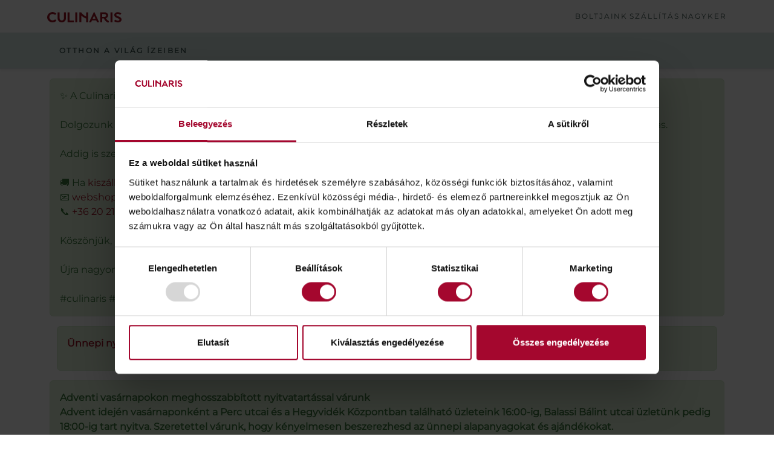

--- FILE ---
content_type: text/html; charset=UTF-8
request_url: https://culinaris.hu/edes-keksz/gwilds-butterscotch-biscuits-150g-p7709002?locale-change=en
body_size: 4827
content:

<!DOCTYPE html>
<html lang="hu">
<head>
    <meta charset="UTF-8">
    <title>Culinaris – Otthon a világ ízeiben</title>
    <meta name="viewport" content="width=device-width, initial-scale=1">
	<meta name="google-site-verification" content="tIeLC_ZLzfidjNLv5GQEbC1WCJcKmuBROLMdHVFwWdc">
	<meta name="facebook-domain-verification" content="iajkxra2ceuv6hczr3eb70a9voqi34">
	<link rel="shortcut icon" href="https://culinaris.hu/_kepek/favicon.ico?v=2" type="image/x-icon">
    <link rel="icon" href="https://culinaris.hu/_kepek/favicon.ico?v=2" type="image/x-icon">
    <!-- Bootstrap 5 CSS -->
<script type="text/javascript" charset="UTF-8" src="https://consent.cookiebot.com/Scripts/widget.min.js"></script>

<script type="text/javascript" charset="UTF-8" async src="https://consent.cookiebot.com/Scripts/widgetIcon.min.js"></script>

<script type="text/javascript" charset="UTF-8" async src="https://consentcdn.cookiebot.com/consentconfig/b3bb313f-570f-4f0d-b87f-249cf514f3dd/state.js"></script>

<script type="text/javascript" async src="https://consent.cookiebot.com/uc.js?cbid=b3bb313f-570f-4f0d-b87f-249cf514f3dd&implementation=gtm&consentmode-dataredaction=dynamic" id="Cookiebot"></script>
<style type="text/css" id="CookieConsentStateDisplayStyles">
    .cookieconsent-optin,
    .cookieconsent-optin-preferences,
    .cookieconsent-optin-statistics,
    .cookieconsent-optin-marketing {
        display: block;
        display: initial;
    }
    .cookieconsent-optout-preferences,
    .cookieconsent-optout-statistics,
    .cookieconsent-optout-marketing,
    .cookieconsent-optout {
        display: none;
    }
</style>
<script src="https://culinaris.hu/_plugins/bootstrap-5.2.2/dist/js/bootstrap.bundle.min.js"></script>
<link href="https://culinaris.hu/_plugins/bootstrap-5.2.2/dist/css/bootstrap.css" type="text/css" rel="stylesheet" />


<!-- Saját Culinaris stílus -->
<link rel="stylesheet" href="https://culinaris.hu/_css/culinaris.css?t=1765546958">
<link rel="stylesheet" href="https://culinaris.hu/_css/culinaris_s.css?t=1765619558">
<link href="https://culinaris.hu/_plugins/fontawesome-6.2.0/css/all.css" type="text/css" rel="stylesheet" />


</head>
<body class="bg-body">

<!-- FEJLÉC -->

<header class="border-bottom shadow-sm bg-white sticky-top">
    <div class="container py-2">
        <div class="row align-items-center g-3">

            <!-- Logó -->
            <div class="col-3">
                <!-- Ide jöhet később <img> is -->
                <a href="https://culinaris.hu" class="navbar-brand text-uppercase fw-bold culinaris-logo mb-0">
                    <img src="https://culinaris.hu/_kepek/culinaris_logo.svg" />
                </a>
            </div>

            <!-- Felső linkek + kosár -->
            <div class="col-9 text-end">
				<div class="text-end">
					<!-- Offcanvas Sidebar -->
					<div class="offcanvas offcanvas-start" id="mobilmenu">
					  <div class="offcanvas-header">
						<h1 class="offcanvas-title">
							<a href="https://culinaris.hu" class="navbar-brand text-uppercase fw-bold culinaris-logo mb-0">
								<img src="https://culinaris.hu/_kepek/culinaris_logo.svg" />
							</a>
					  	</h1>
						<button type="button" class="btn-close text-reset" data-bs-dismiss="offcanvas"></button>
					  </div>
					  <div class="offcanvas-body mobil_sima_menu">
						<ul class="">
							<li><a class="dropdown-item" href="https://culinaris.hu/boltjaink/" class="text-decoration-none">Boltjaink</a></li>
							<li><a class="dropdown-item" href="https://culinaris.hu/szallitas/" class="text-decoration-none">Szállítás</a></li>
							<li><a class="dropdown-item" href="https://chefmarket.hu/" target="_blank" class="text-decoration-none">Nagyker</a></li>
						</ul>
					  </div>
					</div>

					<!-- Button to open the offcanvas sidebar -->
					<button class="btn mobilmenugomb" type="button" id="mobil_menu_gomb" data-bs-toggle="offcanvas" data-bs-target="#mobilmenu">
					 	<i class="fa-solid fa-bars"></i>
					</button>
					
                    <nav class="small text-uppercase top-link" id="asztalmenu">
                       	<a href="https://culinaris.hu/boltjaink/" class="text-decoration-none">Boltjaink</a>
                        <a href="https://culinaris.hu/szallitas/" class="text-decoration-none">Szállítás</a>
                        <a href="https://chefmarket.hu/" target="_blank" class="text-decoration-none">Nagyker</a>
                        <!--<a href="https://culinaris.hu/gourmetclub/" class="text-decoration-none">Gourmet Club</a>-->
                    </nav>
                </div>
            </div>
        </div>
    </div>

    <!-- Claim sáv -->
    <div class="culinaris-claim-wrapper">
        <div class="container py-1">
            <div class="text-uppercase small fw-semibold culinaris-claim-text p-3">
				                Otthon a világ ízeiben
				            </div>
        </div>
    </div>
</header>
<!-- TARTALOM -->
<div class="container">
	<div class="alert alert-success p-3 mt-3">
	✨ A Culinaris webshop megújul.<br><br>

	Dolgozunk egy frissebb, korszerűbb online élményen, ezért december 12-től átmenetileg nem lesz elérhető az online vásárlás.<br><br>

	Addig is szeretettel várunk finomságokkal teli üzleteinkben.<br><br>

	🚚 Ha <a href="https://culinaris.hu/szallitas/">kiszállítással</a> szeretnél rendelni, keresd Perc utcai üzletünket az alábbi elérhetőségeken:<br>
	📧 <a href="mailto:webshop@culinaris.hu">webshop@culinaris.hu</a><br>
	📞 <a href="tel:+36202137219">+36 20 213 7219</a> (reggel 9:00 órától)<br><br>

	Köszönjük, hogy velünk vagytok ebben a változásban is. <br><br>

	Újra nagyon culinaris! Várunk a boltokban!<br><br>

	#culinaris #ujranagyonculinaris #várunkaboltokban
</div>

<div class="portal-message-list container">
	<div class="portal-message alert alert-success alert-dismissable indented fade show" role="alert" data-message-id="1829319" data-limit="1000" data-vc-component="portal-messages">
		<div class="row">
			<strong><a href="https://culinaris.hu/boltok_unnepi_nyitvatartas/">Ünnepi nyitvatartásunk megváltozott.</a></p></div>
		</div>
	</div>
</div>

<div class="portal-message-list container">
	<div class="portal-message alert alert-success alert-dismissable indented fade show" role="alert" data-message-id="1829319" data-limit="1000" data-vc-component="portal-messages">
		<div class="row">
			<strong class="portal-message__title">Adventi vasárnapokon meghosszabbított nyitvatartással várunk</strong>
			<div class="portal-message__message"><p>Advent idején vasárnaponként a <strong>Perc utcai</strong> és a <strong>Hegyvidék Központban</strong> található üzleteink <strong>16:00-ig</strong>, <strong>Balassi </strong>Bálint utcai üzletünk pedig <strong>18:00</strong>-ig tart nyitva. Szeretettel várunk, hogy kényelmesen beszerezhesd az ünnepi alapanyagokat és ajándékokat.</p></div>
		</div>
	</div>
</div>


</div>
	
<main class="py-4">
    <div class="container-fuiled" style="margin:0 auto;">
		<div id="wrapper-before">
	<div class="top-highlighted-offers__wrapper">
		<div id="topHighlightedOffersCarouselDesktop" class="carousel slide hidden-sm-down" data-ride="carousel" data-interval="0" data-vc-component="carousel-swipe" style="touch-action: pan-y; user-select: none; -webkit-user-drag: none; -webkit-tap-highlight-color: rgba(0, 0, 0, 0);">
			<div class="carousel-inner">
				<div class="carousel-item active">
					<div class="carousel-item__inner container-fluid">
						<div class="row">
							<div class="carousel-item__big col-sm-8" style="background-image: url('https://culinaris.hu/_kepek/csomag-banner_zggfabi7.jpg?v=1');">
								<div class="carousel-background-overlay"></div>
								<div class="carousel-caption">
									<div class="carousel-caption__title h1"><h3>&nbsp;</h3><h3>&nbsp;</h3><h3>&nbsp;</h3><h3><span style="color:#ffffff;">Culinaris ajándékcsomagok</span></h3></div>
									<div class="carousel-caption__description "><p><span style="font-size:11pt;"><span><span style="font-family:Calibri, sans-serif;"><span style="color:#ffffff;"><span style="font-size:16px;"><span style="font-family:Verdana, Geneva, sans-serif;">A teljes kínálatot megtalálod a karácsonyi ajándékkatalógusban</span></span></span><strong><span style="font-family:Calibri, sans-serif;"></span></strong></span></span></span></p></div>
									<a href="https://culinaris.hu/ajandekcsomag/" class="btn btn-secondary btn-sm ">Megnézem</a>
								</div>
							</div>
							<!--
							<div class="product-banner col p-0">
								<picture>
									<source media="(max-width: 991px)" srcset="https://culinaris.hu/_kepek/talak-min_9jbw5gdv.jpg?v=1">
									<source media="(min-width: 992px)" srcset="https://culinaris.hu/_kepek/talak-min_59eoxafz.jpg?v=1">
									<img src="https://culinaris.hu/_kepek/talak-min_59eoxafz.jpg?v=1" class="img-fluid product-banner__image" alt="talak" title="">
								</picture>
								<div class="product-banner__background-overlay"></div>
								<div class="product-banner__caption text-center">
									<div class="product-banner__title h5"><h3>&nbsp;</h3><h3>&nbsp;</h3><h3>&nbsp;</h3><h3 style="text-align:center;"><span style="color:#ffffff;">Tökéletes vendégváró</span></h3></div>
									<div class="product-banner__body"><p style="text-align:center;"><span style="font-family:Verdana, Geneva, sans-serif;"><span style="color:#ffffff;"><span style="font-size:16px;">Gondosan válogatott falatok egy tálban</span></span></span></p></div>
									<a href="#" class="btn btn-secondary btn-sm product-banner__link">Megnézem</a>
								</div>
							</div>
							-->
							
							<div class="carousel-item__small col-sm-4" style="background-image: url('https://culinaris.hu/_kepek/talak-min_59eoxafz.jpg?v=1');">
								<div class="carousel-caption">
									<div class="carousel-caption__title h2"><h3><span style="color:#ffffff;">Tökéletes vendégváró</span><span style="color:#ffffff;"></span></h3></div>
									<div class="carousel-caption__description "><p><span style="color:#ffffff;"><span style="font-size:16px;"><span style="font-family:Verdana, Geneva, sans-serif;">Gondosan válogatott falatok egy tálban</span></span></span></p></div>
									<!--<a href="#" class="btn btn-secondary btn-sm ">Megnézem</a>-->
								</div>
							</div>
						</div>
					</div>
				</div>
			</div>
		</div>

		<div id="topHighlightedOffersCarouselMobile" class="carousel slide hidden-md-up" data-ride="carousel" data-interval="0" data-vc-component="carousel-swipe" style="touch-action: pan-y; user-select: none; -webkit-user-drag: none; -webkit-tap-highlight-color: rgba(0, 0, 0, 0);">
			<div class="carousel-inner">
				<div class="carousel-item">
					<!--
					<div class="product-banner col p-0">
						<picture>
							<source media="(max-width: 991px)" srcset="https://culinaris.hu/_kepek/talak-min_9jbw5gdv.jpg?v=1">
							<source media="(min-width: 992px)" srcset="https://culinaris.hu/_kepek/talak-min_59eoxafz.jpg?v=1">
							<img src="https://culinaris.hu/_kepek/talak-min_59eoxafz.jpg?v=1" class="img-fluid product-banner__image" alt="talak" title="">
						</picture>
						<div class="product-banner__background-overlay"></div>
						<div class="product-banner__caption text-center">
							<div class="product-banner__title h5"><h3>&nbsp;</h3><h3>&nbsp;</h3><h3>&nbsp;</h3><h3 style="text-align:center;"><span style="color:#ffffff;">Tökéletes vendégváró</span></h3></div>
							<div class="product-banner__body"><p style="text-align:center;"><span style="font-family:Verdana, Geneva, sans-serif;"><span style="color:#ffffff;"><span style="font-size:16px;">Gondosan válogatott falatok egy tálban</span></span></span></p></div>
							<a href="#" class="btn btn-secondary btn-sm product-banner__link">Megnézem</a>
						</div>
					</div>
					-->
					<div class="carousel-item__inner container-fluid">
						<div class="row">
							<div class="carousel-item__small col" style="background-image: url('https://culinaris.hu/_kepek/talak-min_9jbw5gdv.jpg?v=1');">
								<div class="carousel-caption">
									<div class="carousel-caption__title h3"><h3><span style="color:#ffffff;">Tökéletes vendégváró</span><span style="color:#ffffff;"></span></h3></div>
									<div class="carousel-caption__description "><p><span style="color:#ffffff;"><span style="font-size:16px;"><span style="font-family:Verdana, Geneva, sans-serif;">Gondosan válogatott falatok egy tálban</span></span></span></p></div>
									<!--<a href="#" class="btn btn-secondary btn-sm btn-block ">Megnézem</a>-->
								</div>
							</div>
						</div>
					</div>
				</div>
			</div>
		</div>
	</div>
	
	
	<div class="more-highlighted-offers__wrapper container-fluid">
		<div class="row no-gutters ">
			<!--
			<div class="carousel-item__small col-4" style="background-image: url('https://culinaris.hu/_kepek/loison_ibgrm7hv.jpg?v=1');">
				<div class="carousel-caption">
					<div class="carousel-caption__title h2"><h3><span style="color:#ffffff;"></span><span style="color:#ffffff;"></span></h3></div>
					<div class="carousel-caption__description "><p><span style="color:#ffffff;"><span style="font-size:16px;"><span style="font-family:Verdana, Geneva, sans-serif;"></span></span></span></p></div>
					
				</div>
			</div>
			-->
			
			<div class="product-banner col-sm p-0">
				<picture>
					<source media="(max-width: 991px)" srcset="https://culinaris.hu/_kepek/loison_ibgrm7hv.jpg?v=1">
					<source media="(min-width: 992px)" srcset="https://culinaris.hu/_kepek/loison_ibgrm7hv.jpg?v=1">
					<img src="https://culinaris.hu/_kepek/loison_ibgrm7hv.jpg?v=1" class="img-fluid product-banner__image" alt="talak" title="">
				</picture>
				<div class="product-banner__background-overlay"></div>
				<div class="product-banner__caption text-center">
					<div class="product-banner__title h5"><h3>&nbsp;</h3><h3>&nbsp;</h3><h3>&nbsp;</h3><h3 style="text-align:center;"><span style="color:#ffffff;">Loison Panettone</span></h3></div>
					<div class="product-banner__body"><p style="text-align:center;"><span style="font-family:Verdana, Geneva, sans-serif;"><span style="color:#ffffff;"><span style="font-size:16px;">Az olasz karácsony ikonja</span></span></span></p></div>
					<a href="https://culinaris.hu/panettone_loison/" class="btn btn-secondary btn-sm ">Megnézem</a>
				</div>
			</div>

			<div class="product-banner col-sm p-0">
				<picture>
					<source media="(max-width: 991px)" srcset="https://culinaris.hu/_kepek/clase.jpg">
					<source media="(min-width: 992px)" srcset="https://culinaris.hu/_kepek/clase.jpg">
					<img src="https://culinaris.hu/_kepek/clase.jpg" class="img-fluid product-banner__image" alt="deli" title="">
				</picture>
				<div class="product-banner__background-overlay"></div>
				<div class="product-banner__caption text-center">
					<div class="product-banner__title h5"><h3 style="text-align:center;">&nbsp;</h3><p>&nbsp;</p><p>&nbsp;</p><h3 style="text-align:center;"><span style="color:#ffffff;">Clase Azul: a tequila új szintje</span></h3></div>
					<div class="product-banner__body"><pre style="text-align:center;"><span style="font-family:Verdana, Geneva, sans-serif;"><span style="color:#ffffff;"><span style="font-size:16px;">Egyedülálló ízélmény kézzel festett palackban</span></span></span></pre></div>
					<!--<a href="#" class="btn btn-secondary btn-sm product-banner__link">Megnézem</a>-->
				</div>
			</div>

			<div class="product-banner col-sm p-0">
				<picture>
					<source media="(max-width: 991px)" srcset="https://culinaris.hu/_kepek/pezsgok-banner_rtjh2x0c.jpg?v=1">
					<source media="(min-width: 992px)" srcset="https://culinaris.hu/_kepek/pezsgok-banner_rtjh2x0c.jpg?v=1">
					<img src="https://culinaris.hu/_kepek/pezsgok-banner_rtjh2x0c.jpg?v=1" class="img-fluid product-banner__image" alt="pezsgo" title="">
				</picture>
				<div class="product-banner__background-overlay"></div>
				<div class="product-banner__caption text-center">
					<div class="product-banner__title h5"><h3 style="text-align:center;"><span style="color:#ffffff;">Champagne válogatásunk</span></h3></div>
					<div class="product-banner__body"><p style="text-align:center;"><span style="color:#ffffff;"><span style="font-size:16px;"><span style="font-family:Verdana, Geneva, sans-serif;">Prémium tételek az ünnepi időszakra</span></span></span></p></div>
					<!--<a href="#" class="btn btn-secondary btn-sm product-banner__link">Megnézem</a>-->
				</div>
			</div>
		</div>
	</div>
</div>



<div class="recipient-point-list__wrapper container">
	<div class="row">

		<div class="col-12">
			<h3 class="h3 section-title mb-3 pb-3">Boltjaink</h3>
		</div>


		<div class="col-md-6 col-lg-4 shop-item__wrapper">
			<div class="shop-item">
				<div class="shop-item__image-wrapper">
					<img src="https://culinaris.hu/_kepek/hegyvidek-resize-2_3k5i9rb6.jpg?v=1" width="535" height="400" class="shop-item__image img-fluid" alt="jhgc" title="kjhgf" loading="lazy">
				</div>

				<div class="shop-item__info-wrapper">
					<h2 class="shop-item__info-name h3">Culinaris Hegyvidékközpont</h2>
					<div class="shop-item__info">

						<div class="shop-item__info-label"><strong>Cím</strong></div>
						<div><span class="shop-item__info-address">1124 Budapest, Apor Vilmos tér 11-12.</span></div>
						<div class="shop-item__info-label"><strong>Nyitvatartás</strong></div>
						<div>
							<div class="row shop-item__info-hours">
								<div class="col ">Hétfő</div>
								<div class="col ">09:00 - 20:00</div>
							</div>
							<div class="row shop-item__info-hours">
								<div class="col ">Kedd</div>
								<div class="col ">09:00 - 20:00</div>
							</div>
							<div class="row shop-item__info-hours">
								<div class="col ">Szerda</div>
								<div class="col ">09:00 - 20:00</div>
							</div>
							<div class="row shop-item__info-hours">
								<div class="col ">Csütörtök</div>
								<div class="col ">09:00 - 20:00</div>
							</div>
							<div class="row shop-item__info-hours">
								<div class="col ">Péntek</div>
								<div class="col ">09:00 - 20:00</div>
							</div>
							<div class="row shop-item__info-hours">
								<div class="col ">Szombat</div>
								<div class="col ">09:00 - 20:00</div>
							</div>
							<div class="row shop-item__info-hours">
								<div class="col ">Vasárnap</div>
								<div class="col ">09:00 - 14:00</div>
							</div>
						</div>


						<div class="shop-item__info-label"><strong>Telefonszám</strong></div>
						<div><a href="tel:+36202116427">+36 20 211 6427</a></div>                                
					</div>
				</div>
			</div>
		</div>

		<div class="col-md-6 col-lg-4 shop-item__wrapper">
			<div class="shop-item">
				<div class="shop-item__image-wrapper">
					<img src="https://culinaris.hu/_kepek/kepernyofoto-2022-02-11-134309_1ih7i8we.png?v=2" width="535" height="400" class="shop-item__image img-fluid" alt="culinaris_balassi_v2" title="culinaris_balassi_v2" loading="lazy">
				</div>

				<div class="shop-item__info-wrapper">
					<h2 class="shop-item__info-name h3">Culinaris Pest</h2>
					<div class="shop-item__info">

						<div class="shop-item__info-label"><strong>Cím</strong></div>
						<div><span class="shop-item__info-address">1055 Budapest, Balassi Bálint u. 7.</span></div>
						<div class="shop-item__info-label"><strong>Nyitvatartás</strong></div>
						<div>
							<div class="row shop-item__info-hours">
								<div class="col ">Hétfő</div>
								<div class="col ">09:00 - 20:00</div>
							</div>
							<div class="row shop-item__info-hours">
								<div class="col ">Kedd</div>
								<div class="col ">09:00 - 20:00</div>
							</div>
							<div class="row shop-item__info-hours">
								<div class="col ">Szerda</div>
								<div class="col ">09:00 - 20:00</div>
							</div>
							<div class="row shop-item__info-hours">
								<div class="col ">Csütörtök</div>
								<div class="col ">09:00 - 20:00</div>
							</div>
							<div class="row shop-item__info-hours">
								<div class="col ">Péntek</div>
								<div class="col ">09:00 - 20:00</div>
							</div>
							<div class="row shop-item__info-hours">
								<div class="col ">Szombat</div>
								<div class="col ">09:00 - 20:00</div>
							</div>
							<div class="row shop-item__info-hours">
								<div class="col ">Vasárnap</div>
								<div class="col ">10:00 - 18:00</div>
							</div>
						</div>


						<div class="shop-item__info-label"><strong>Telefonszám</strong></div>
						<div><a href="tel:+36202113193">+36 20 211 3193</a></div>
					</div>
				</div>
			</div>
		</div>

		<div class="col-md-6 col-lg-4 shop-item__wrapper">
			<div class="shop-item">
				<div class="shop-item__image-wrapper">
					<img src="https://culinaris.hu/_kepek/desktop-535x400-1_t76mpb8x.jpg?v=3" width="535" height="400" class="shop-item__image img-fluid" alt="culinaris_perc_utca" title="culinaris_perc_utca" loading="lazy">
				</div>

				<div class="shop-item__info-wrapper">
					<h2 class="shop-item__info-name h3">Culinaris Buda</h2>
					<div class="shop-item__info">

						<div class="shop-item__info-label"><strong>Cím</strong></div>
						<div><span class="shop-item__info-address">1036 Budapest, Perc utca 8.</span></div>
						<div class="shop-item__info-label"><strong>Nyitvatartás</strong></div>
						<div>
							<div class="row shop-item__info-hours">
								<div class="col ">Hétfő</div>
								<div class="col ">09:00 - 20:00</div>
							</div>
							<div class="row shop-item__info-hours">
								<div class="col ">Kedd</div>
								<div class="col ">09:00 - 20:00</div>
							</div>
							<div class="row shop-item__info-hours">
								<div class="col ">Szerda</div>
								<div class="col ">09:00 - 20:00</div>
							</div>
							<div class="row shop-item__info-hours">
								<div class="col ">Csütörtök</div>
								<div class="col ">09:00 - 20:00</div>
							</div>
							<div class="row shop-item__info-hours">
								<div class="col ">Péntek</div>
								<div class="col ">09:00 - 20:00</div>
							</div>
							<div class="row shop-item__info-hours">
								<div class="col ">Szombat</div>
								<div class="col ">09:00 - 20:00</div>
							</div>
							<div class="row shop-item__info-hours">
								<div class="col ">Vasárnap</div>
								<div class="col ">10:00 - 14:00</div>
							</div>
						</div>

						<div class="shop-item__info-label"><strong>Telefonszám</strong></div>
						<div><a href="tel:+36202137219">+36 20 213 7219</a></div>
					</div>
				</div>
			</div>
		</div>
	</div></div>    </div>
</main>

<!-- LÁBLÉC -->
<footer class="portal-footer d-flex align-items-center">
    <div class="container">
        <div class="row align-items-center">
            <div class="col-12 col-lg-3 text-start">
                <div class="text-start">
                    <a href="https://culinaris.hu/">
                        <img width="123" height="18" src="https://culinaris.hu/_kepek/culinaris_logo_white.svg?13-master" alt="Culinaris - HU webshop">
                    </a>
                </div>
                <div id="sc__all_rights_reserved" class="static-content__area clearfix"><p>© Culinaris Retail Kft. Minden jog fenntartva!&nbsp;</p></div>
			</div>
            <div class="col-12 col-lg-9">
                <div class="">
                    <div class="row footer-menu mb-1">
                        <!--<a target="_blank" class="footer-menu__item footer-menu__item--link text-center" href="/gyik/show/kapcsolat">Kapcsolat</a>-->
						<div class="col-sm"><a target="_blank" class="footer-menu__item footer-menu__item--link text-center" href="https://culinaris.hu/aszf/">ÁSZF</a></div>
						<div class="col-sm"><a target="_blank" class="footer-menu__item footer-menu__item--link text-center" href="https://culinaris.hu/adatvedelem">Adatvédelem</a></div>
						<div class="col-sm"><a target="_blank" class="footer-menu__item footer-menu__item--link text-center" href="https://culinaris.hu/cookieszabalyzat">Cookie szabályzat</a></div>
						<!--<a target="_blank" class="footer-menu__item footer-menu__item--link text-center" href="https://culinaris.hu/gyik">GYIK</a>-->
						<div class="col-sm"><a target="_blank" class="footer-menu__item footer-menu__item--link text-center" href="https://culinaris.hu/vasarlasmenete">Vásárlás és szállítás</a></div>
						<div class="col-sm"><a target="_blank" class="footer-menu__item footer-menu__item--link text-center" href="https://culinaris.hu/impresszum">Impresszum</a></div>
					</div>
                    <div class="social-links text-end">
                        <a class="border border-white rounded-circle" href="https://www.facebook.com/culinaris" target="_blank" rel="noopener" aria-label="Facebook">
                            <i class="fab fa-facebook-f"></i>
                        </a>
                        <a class="border border-white rounded-circle" href="https://www.youtube.com/c/Culinarisyoutube" target="_blank" rel="noopener" aria-label="YouTube">
                            <i class="fab fa-youtube"></i>
                        </a>
                        <a class="border border-white rounded-circle" href="https://www.instagram.com/culinarishu" target="_blank" rel="noopener" aria-label="Instagram">
                            <i class="fab fa-instagram"></i>
                        </a>
                    </div>
                </div>
            </div>
        </div>
    </div>
</footer>

</body>
</html>


--- FILE ---
content_type: text/css
request_url: https://culinaris.hu/_css/culinaris.css?t=1765546958
body_size: 1591
content:
/* Alapszínek – Culinaris hangulat */
:root {
    
    --cul-brown-dark: #241f1a;
    --cul-gold: #c4973e;
    --cul-gold-dark: #b08230;
    --cul-claim-bg: #f0e4d4;
    --cul-border-soft: rgba(0, 0, 0, 0.06);
}

/* Háttér */
.bg-body {
    background-color: var(--cul-bg-body) !important;
}

/* Logó szöveg */
.culinaris-logo {
    letter-spacing: 0.18em;
    color: var(--cul-brown-dark);
    font-size: 1.6rem;
}

/* Kereső */
.culinaris-search {
    border-radius: 999px;
    border-color: #d6c9b6;
    background-color: #f7f2ea;
    font-size: 0.9rem;
}

.culinaris-search::placeholder {
    color: #a39581;
}

.culinaris-search:focus {
    box-shadow: 0 0 0 0.15rem rgba(196, 151, 62, 0.25);
    border-color: var(--cul-gold);
}

/* Gombok */
.culinaris-btn-primary {
    background-color: var(--cul-gold);
    border-color: var(--cul-gold);
    font-size: 0.75rem;
}

.culinaris-btn-primary:hover {
    background-color: var(--cul-gold-dark);
    border-color: var(--cul-gold-dark);
}

.culinaris-btn-dark {
    background-color: var(--cul-brown-dark);
    border-color: var(--cul-brown-dark);
    font-size: 0.8rem;
}

.culinaris-btn-dark:hover {
    background-color: #000000;
    border-color: #000000;
}

/* Claim sáv */
.culinaris-claim-wrapper {
    background-color: #d6e6e5;
    border-top: 1px solid rgba(0, 0, 0, 0.03);
}

.culinaris-claim-text, .culinaris-claim-text a{
    letter-spacing: 0.2em;
    color: #3c544e;
}

/* Felső menü linkek */
.culinaris-top-links a {
    letter-spacing: 0.16em;
    color: #3c544e;
}

.culinaris-top-links a:hover {
    color: var(--cul-gold);
}

/* Auth link */
.culinaris-auth-link {
    color: #33312e;
}

.culinaris-auth-link:hover {
    color: var(--cul-gold);
}

/* Kosár gomb */
.culinaris-cart-btn {
    background-color: #f7f2ea;
    border-color: #d9ccba;
    color: #33312e;
}

.culinaris-cart-btn:hover {
    border-color: var(--cul-gold);
}

.culinaris-cart-badge {
    background-color: var(--cul-gold);
}

/* Hero szekció */
.culinaris-hero {
    background: radial-gradient(circle at top left, #fdf5de, #f4eee4);
    box-shadow: 0 0.5rem 1.5rem rgba(0, 0, 0, 0.04);
}

.culinaris-hero::before {
    content: "";
    position: absolute;
    right: -4rem;
    top: -3rem;
    width: 230px;
    height: 230px;
    background: rgba(196, 151, 62, 0.18);
    border-radius: 50%;
}

.culinaris-hero::after {
    content: "";
    position: absolute;
    right: 2rem;
    bottom: -5rem;
    width: 180px;
    height: 180px;
    border-radius: 50%;
    border: 1px solid rgba(36, 33, 30, 0.09);
}

/* Kártyák */
.culinaris-card {
    border-radius: 0.9rem;
}

.culinaris-card-img-placeholder {
    padding: 1.4rem 1rem;
    background: linear-gradient(135deg, #f0ddbe, #e6cfa8);
    color: #5b482b;
    letter-spacing: 0.12em;
}

.culinaris-card:hover {
    transform: translateY(-2px);
    box-shadow: 0 0.75rem 1.5rem rgba(0, 0, 0, 0.08);
    transition: all 0.12s ease-out;
}

/* Linkek – kártya alján */
.culinaris-link {
    color: var(--cul-gold);
    letter-spacing: 0.08em;
}

.culinaris-link:hover {
    color: var(--cul-gold-dark);
}

/* Info kártyák */
.culinaris-info-card {
    background-color: #fffaf2;
    border: 1px solid rgba(0, 0, 0, 0.04);
}

/* Lábléc */
.culinaris-footer {
    background-color: var(--cul-brown-dark);
}

.text-light-50 {
    color: rgba(244, 238, 228, 0.85) !important;
}

.letter-wide {
    letter-spacing: 0.12em;
}

/* Hero heading responsív méret */
@media (max-width: 767px) {
	.d-flex .asztalmenu{display: none !important;}
}
@media (min-width: 768px) {
    .h1-md {font-size: 2.2rem;}
	.dropdown.mobilmenu{display: none !important;}
}

@media (min-width: 768px) {
    .top-highlighted-offers__wrapper .carousel-item__big, .top-highlighted-offers__wrapper .carousel-item__small {
        height: 530px;
    }
	.top-highlighted-offers__wrapper .carousel-item__small .carousel-caption, .top-highlighted-offers__wrapper .carousel-item__small .carousel-box .carousel-item__caption, .carousel-box .top-highlighted-offers__wrapper .carousel-item__small .carousel-item__caption {
        background-color: rgba(164, 157, 170, 0.75);
		padding: 1.25em;
    }
	#topHighlightedOffersCarouselMobile{display: none;}
}
 .top-highlighted-offers__wrapper .carousel-item__big, .top-highlighted-offers__wrapper .carousel-item__small{
    background-repeat: no-repeat;
    background-position: center;
    background-size: cover;
	 position: relative;
}

.carousel-caption{
	text-align: left;
}

.btn-secondary {
    color: #3c544e;
    background-color: #d7e2d3;
    border-color: #d7e2d3;
}

.btn-secondary:hover, .btn-secondary:focus {
    border-color: #ccd7c8;
	color: #3c544e;
    background-color: #ccd7c8;
}
.btn-sm, .btn-group-sm>.btn, .product-filter-form--top .filter-group__wrapper .dropdown-menu .btn-primary, .product-filter-form--top .filter-group__wrapper .dropdown-menu .switcher-button.switcher-button--active, .product-filter-form--top .filter-group__wrapper .dropdown-menu .switcher-button--active>.switcher-button.switcher-button--onlist {
    padding: .6875rem 1.875rem;
    font-size: .75rem;
    border-radius: .25rem;
}
.btn {
    font-family: "Montserrat", sans-serif;
    font-size: 0.875rem;
    text-transform: uppercase;
}


.btn-sm, .btn-group-sm>.btn, .product-filter-form--top .filter-group__wrapper .dropdown-menu .btn-primary, .product-filter-form--top .filter-group__wrapper .dropdown-menu .switcher-button.switcher-button--active, .product-filter-form--top .filter-group__wrapper .dropdown-menu .switcher-button--active>.switcher-button.switcher-button--onlist {
    padding: .6875rem 1.875rem;
    font-size: .75rem;
    line-height: 1rem;
}
.top-highlighted-offers__wrapper .carousel-item .carousel-background-overlay {
    position: absolute;
    top: 0;
    right: 0;
    bottom: 0;
    left: 0;
    background: linear-gradient(48.87deg, rgba(0, 0, 0, 0.38) 10.1%, rgba(0, 0, 0, 0) 81.84%);
}

.product-banner{
	position: relative;
}

.more-highlighted-offers__wrapper .product-banner__caption {
    position: absolute;
    right: 0;
    bottom: 0;
    left: 0;
    padding: 0 14px 40px;
    color: #fff;
}

.more-highlighted-offers__wrapper .product-banner__background-overlay {
    position: absolute;
    top: 0;
    right: 0;
    bottom: 0;
    left: 0;
    background: linear-gradient(180deg, rgba(0, 0, 0, 0) 0%, rgba(0, 0, 0, 0.1) 55.21%, rgba(0, 0, 0, 0.6) 100%);
    background-blend-mode: multiply;
}

.flex-lg-nowrap{text-align:right;}


--- FILE ---
content_type: text/css
request_url: https://culinaris.hu/_css/culinaris_s.css?t=1765619558
body_size: 1921
content:
@font-face {
  font-family: 'Quincy CF Black'; /* set name */
  src: url('QuincyCF-Black.otf'); /* url of the font */
}
@font-face {
  font-family: 'Montserrat'; /* set name */
  src: url('Montserrat-VariableFont_wght.ttf'); /* url of the font */
}

body {font-family: "Montserrat", sans-serif;font-size: 1rem;font-weight: normal;line-height: 1.5;color: #545454;background-color: #fff;}
a {color: #9a1525;text-decoration: none;}
small, .small, #hintDefault {font-size: .75rem;font-weight: normal;}

.section-title {
    margin-bottom: 32px;
}

h1, h2, h3, h4, h5, h6, .h1, .h2, .h3, .h4, .h5, .product-filter-form .specification-item-group .control-label, .h6 {
    margin-bottom: .5rem;
    font-family: "Quincy CF Black", sans-serif;
    font-weight: normal;
    line-height: 1.2;
    color: #3c544e;
}
h3, .h3 {
    line-height: 36px;
}

@media (min-width: 1428px) {
    .container {
        width: 1368px;
        max-width: 100%;
    }
}

/* FELSŐ MENÜSOR */
.top-link a {
    letter-spacing: 0.16em;
    color: #3c544e;
}

.top-link a:hover {
    color: var(--cul-gold);
}
#mobilmenu ul{
	list-style: none;
	display: inline-block;
	padding: 0;
}
#mobil_menu_gomb{font-size: 25px;
    padding: 0 9px;
}
#mobilmenu a{
	font-size: 25px;
	margin: 0;
    padding: 10px 0;
    border-bottom: 1px solid #e8e8e8;
    color: #3c544e;
    font-size: 1rem;
    line-height: 1.75rem;
	font-weight: bold;
	text-align: left;
}

.mobil_sima_menu {
    display: flex;
    flex-direction: column;
    padding: 0 20px;
    background: #f5f7f8;
    font-weight: 600;
}

@media (min-width: 768px) {
    .mobilmenugomb {
        display: none;
    }
}
@media (max-width: 768px) {
    #asztalmenu {
        display: none;
    }
}
/* FELSŐ MENÜSOR */


.alert-success, .alert-none {
    background-color: #dff0d8;
    border-color: #d0e9c6;
    color: #3c763d;
}

/* KEZDŐOLDALI BOXOK */
.carousel {position: relative;}

.carousel-item.active, .carousel-item-next, .carousel-item-prev {display: flex;}

.top-highlighted-offers__wrapper .carousel-item__inner {width: 100%;}

.top-highlighted-offers__wrapper .carousel-item__big, .top-highlighted-offers__wrapper .carousel-item__small {height: 380px;background-repeat: no-repeat;background-position: center;background-size: cover;}

.top-highlighted-offers__wrapper .carousel-item__big, .top-highlighted-offers__wrapper .carousel-item__small {background-repeat: no-repeat;background-position: center;background-size: cover;position: relative;}

.carousel-inner, .carousel-box .carousel__inner {position: relative;width: 100%;overflow: hidden;}

.top-highlighted-offers__wrapper .carousel-item .carousel-background-overlay {position: absolute;top: 0;right: 0;bottom: 0;left: 0;    background: linear-gradient(48.87deg, rgba(0, 0, 0, 0.38) 10.1%, rgba(0, 0, 0, 0) 81.84%);}

.top-highlighted-offers__wrapper .carousel-item .carousel-caption, .top-highlighted-offers__wrapper .carousel-item .carousel-box .carousel-item__caption, .carousel-box .top-highlighted-offers__wrapper .carousel-item .carousel-item__caption {right: 0;bottom: auto;left: 0;padding: 0;text-align: left;}

.top-highlighted-offers__wrapper .carousel-item__small .carousel-caption, .top-highlighted-offers__wrapper .carousel-item__small .carousel-box .carousel-item__caption, .carousel-box .top-highlighted-offers__wrapper .carousel-item__small .carousel-item__caption {
    bottom: 0;
    padding: 24px 24px 30px;
}

.top-highlighted-offers__wrapper .carousel-item__big .carousel-caption, .top-highlighted-offers__wrapper .carousel-item__big .carousel-box .carousel-item__caption, .carousel-box .top-highlighted-offers__wrapper .carousel-item__big .carousel-item__caption {
    top: 50%;
    left: 50%;
    width: 55%;
    transform: translate(-50%, -50%);
}



@media (min-width: 768px) {
    .top-highlighted-offers__wrapper .carousel-item__big, .top-highlighted-offers__wrapper .carousel-item__small {
        height: 530px;
    }
	.top-highlighted-offers__wrapper .carousel-item__small .carousel-caption, .top-highlighted-offers__wrapper .carousel-item__small .carousel-box .carousel-item__caption, .carousel-box .top-highlighted-offers__wrapper .carousel-item__small .carousel-item__caption {
        background-color: rgba(164, 157, 170, 0.75);
    }
}
.top-highlighted-offers__wrapper .carousel-item__big .carousel-caption__title {
    font-size: 3.5rem;
    line-height: 4rem;
}
.top-highlighted-offers__wrapper .carousel-item .carousel-caption__title {
    margin-bottom: 10px;
    color: #fff;
}
.top-highlighted-offers__wrapper .carousel-item__big .carousel-caption__description {
    font-size: 1.25rem;
}
.top-highlighted-offers__wrapper .carousel-item .carousel-caption__description {
    margin-bottom: 24px;
    color: #fff;
}
.more-highlighted-offers__wrapper .product-banner__title {
    margin-bottom: 0;
    color: #fff;
    font-size: 5rem;
    line-height: 5.75rem;
}
.more-highlighted-offers__wrapper .product-banner__body {
    margin-bottom: 20px;
    font-family: "Quincy CF Black", sans-serif;
    font-size: 2rem;
    line-height: 2.25rem;
    text-align: center;
}
.more-highlighted-offers__wrapper .product-banner__image {
    width: 100%;
    height: 100%;
    transition: transform 0.35s 0s ease;
    will-change: transform;
    -o-object-fit: cover;
    object-fit: cover;
}
.more-highlighted-offers__wrapper .product-banner:hover .product-banner__image {
    transform: scale(1.1);
}

.more-highlighted-offers__wrapper .product-banner {
    position: relative;
    height: 500px;
    text-align: center;
    overflow: hidden;
}

.more-highlighted-offers__wrapper .product-banner__background-overlay {
    position: absolute;
    top: 0;
    right: 0;
    bottom: 0;
    left: 0;
    background: linear-gradient(180deg, rgba(0, 0, 0, 0) 0%, rgba(0, 0, 0, 0.1) 55.21%, rgba(0, 0, 0, 0.6) 100%);
    background-blend-mode: multiply;
}
.more-highlighted-offers__wrapper .product-banner__caption {
    position: absolute;
    right: 0;
    bottom: 0;
    left: 0;
    padding: 0 14px 40px;
    color: #fff;
}

/* KEZDŐOLDALI BOXOK */
.recipient-point-list__wrapper {
    margin-top: 90px;
}
.shop-item {
    margin-bottom: 30px;
    padding: 10px;
}
.shop-item__image-wrapper {
    display: flex;
    align-items: center;
    justify-content: center;
    height: 310px;
    margin-bottom: 30px;
}

.shop-item__info-wrapper {
    margin: 0 30px;
}
.shop-item__info-name {
    margin-bottom: 20px;
    color: #3c544e;
}
.shop-item__info {
    color: #545454;
}
.shop-item__info-label {
    margin-bottom: 4px;
    line-height: 1.25;
}
.shop-item__info-address {
    display: inline-block;
    margin-bottom: 20px !important;
    padding: 0;
    border-width: 0;
    line-height: 1.75;
    text-decoration: underline;
}


.shop-item__info-hours {
    line-height: 1.75;
}
.shop-item__info-label {
    margin-bottom: 4px;
    line-height: 1.25;
}
@media (min-width: 1428px) {
    .row, .image-text__row, .video-text__row, .region, .column__row {
        margin-right: -12px;
        margin-left: -12px;
    }
}
@media (min-width: 992px) {
    .row, .image-text__row, .video-text__row, .region, .column__row {
        margin-right: -12px;
        margin-left: -12px;
    }
}
@media (min-width: 768px) {
    .row, .image-text__row, .video-text__row, .region, .column__row {
        margin-right: -12px;
        margin-left: -12px;
    }
}
@media (min-width: 576px) {
    .row, .image-text__row, .video-text__row, .region, .column__row {
        margin-right: -12px;
        margin-left: -12px;
    }
}
@media (max-width: 768px) {
    .top-highlighted-offers__wrapper .carousel-item__big .carousel-caption, .top-highlighted-offers__wrapper .carousel-item__big .carousel-box .carousel-item__caption, .carousel-box .top-highlighted-offers__wrapper .carousel-item__big .carousel-item__caption {
		top: 57%;
		left: 54%;
		width: 97%;
		transform: translate(-50%, -50%);
	}
	.product-banner{
		margin-top:15px;
	}
}


/* LÁBLÉC */
@media (min-width: 992px) {
    .portal-footer {
        padding-top: 30px;
        padding-bottom: 30px;
    }
    .portal-footer .static-content__area {
        justify-content: flex-start;
        margin-top: 14px;
        margin-bottom: 0;
        font-weight: 400;
    }
	.portal-footer .footer-menu__item:not(:last-child) {
        margin-right: 20px;
    }
	.portal-footer .footer-menu__item {
        margin-bottom: 8px;
    }
}
.portal-footer {
    position: relative;
    padding-top: 48px;
    padding-bottom: 40px;
    background-color: #3c544e;
    color: #fff;
}
.portal-footer .static-content__area p {
    margin-bottom: 0;
    font-size: 0.75rem;
    line-height: 1.75rem;
}

.portal-footer .footer-menu__item {
    margin-bottom: 16px;
}
.portal-footer a {
    color: #fff;
}

.portal-footer .social-links a {
    align-items: center;
    justify-content: center;
    width: 24px;
    height: 24px;
    border: 1px solid #fff;
    border-radius: 50%;
	display: inline-block;
	text-align: center;
}

/* LÁBLÉC */

.stores-map {
    min-height: 460px;
    margin-bottom: 30px;
    border-radius: .25rem;
}
.stores-map {
    width: 100%;
    min-height: 600px;
}

--- FILE ---
content_type: image/svg+xml
request_url: https://culinaris.hu/_kepek/culinaris_logo_white.svg?13-master
body_size: 763
content:
<svg width="123" height="18" fill="none" xmlns="http://www.w3.org/2000/svg"><path d="M30.996 10.621V.431h-3.26V10.5c-.061 1.952-1.722 3.478-3.69 3.417-1.875-.061-3.413-1.556-3.444-3.447V.43h-3.26v10.19c0 3.57 3.045 6.468 6.797 6.468 3.751 0 6.857-2.898 6.857-6.468zM13.038 12.207c-.062.06-.215.213-.308.274a6.033 6.033 0 0 1-3.751 1.312c-2.952 0-5.381-2.38-5.381-5.308 0-2.93 2.398-5.34 5.35-5.34 1.384 0 2.706.489 3.782 1.343.062.061.246.214.308.275l.092.091 2.214-2.258-.092-.091-.338-.336A8.876 8.876 0 0 0 8.887.003C4.059.003 0 3.94 0 8.576c0 4.698 3.967 8.512 8.887 8.512a8.75 8.75 0 0 0 6.057-2.319l.339-.305.092-.091-2.214-2.288-.123.122zM44.219 13.946H36.9V.431h-3.198v16.444H44.22v-2.929zM49.692.431h-3.198v16.444h3.198V.431zM108.086.431h-3.29v16.444h3.29V.431zM74.046 13.855h7.103l1.323 3.02h3.505L78.136.248h-.984l-7.934 16.627h3.475l1.353-3.02zM77.582 5.8l2.399 5.4h-4.766l2.367-5.4zM67.68.431h-3.198v6.956l-.276-.122c-4.06-1.983-6.673-4.668-7.75-6.529l-.184-.305h-3.075v16.414h3.229V5.648l.307.305c2.184 2.227 5.351 3.783 7.627 4.729l.123.061v6.163h3.228V.43h-.03zM97.324 10.377l-.062-.122.216-.092c2.06-.915 3.321-2.684 3.321-4.637 0-2.807-2.368-5.064-5.32-5.064h-7.841v16.413h3.26V10.5h3.043l.031.091c1.107 3.051 3.29 5.37 6.458 6.834l.676.306 1.23-2.838c-2.368-.976-4.059-2.502-5.012-4.515zm-2.122-2.502h-4.274V3.36h4.274c1.23 0 2.276.976 2.306 2.197 0 1.281-1.014 2.288-2.306 2.318zM117.588 7.113h-.031c-1.814-.672-3.567-1.404-3.413-2.563.123-.946 1.138-1.556 2.614-1.556.83 0 2.029.427 3.382 1.19.246.122.462.274.677.427l1.845-2.471-.646-.427a10.04 10.04 0 0 0-5.104-1.495c-4.059 0-5.904 2.349-5.904 4.545 0 2.96 2.798 4.333 4.889 5.095 2.583.946 3.659 1.77 3.659 2.746 0 1.037-1.076 1.709-2.706 1.709-.953 0-2.306-.489-3.751-1.373l-.738-.428-1.63 2.533.922.58c.8.58 2.583 1.525 5.32 1.525 3.905 0 6.027-2.41 6.027-4.668 0-3.02-2.737-4.393-5.412-5.37z" fill="white"/></svg>